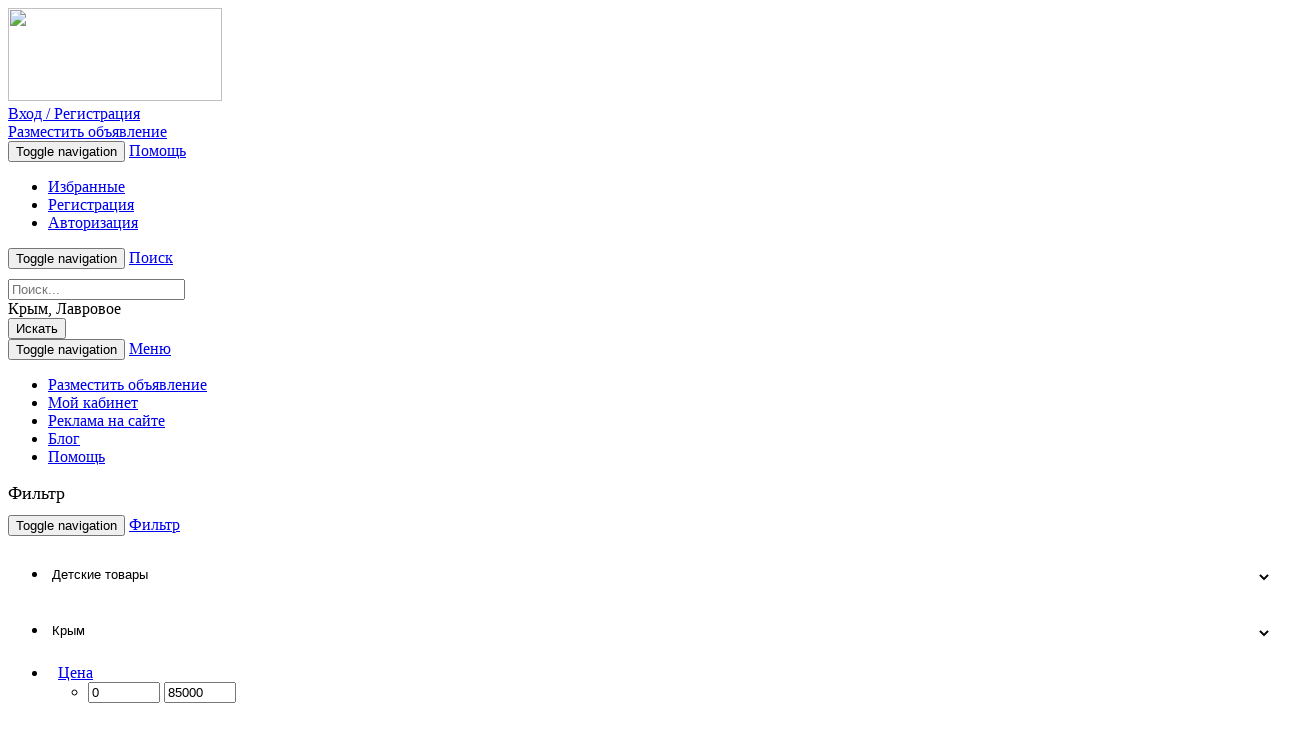

--- FILE ---
content_type: text/html; charset=UTF-8
request_url: https://relads.ru/krym_lavrovoe/detskie-tovaryi
body_size: 15131
content:
<!DOCTYPE html>
<html lang="ru">
    <head>
        <meta charset="utf-8">
        <base href="https://relads.ru/"/>
        <meta http-equiv="X-UA-Compatible" content="IE=edge">
        <meta name="viewport" content="width=device-width, initial-scale=1">
        <meta name="language" content="ru"/>
        <link type="image/x-icon" href="/assets/c83b1d4b/images/favicon.ico" rel="shortcut icon">
        <meta name="keywords" content="продажа детских товаров, детские товары Лавровое, купить детскую одежду в Лавровое, детская обувь, детская обувь интернет, купить коляску в Лавровое, детские автокресла, детская мебель, детские кровати, манеж, детская одежда интернет, одежда для детей, кроватки для новорожденных"/>
<meta name="description" content="Продажа детских товаров в Лавровое. В случае если ребенок вырос, а вещи, обувь, мебель, транспорт для детей еще в хорошем состоянии, то можно разместить информацию о продаже/покупке на доске объявлений."/>
<link rel="stylesheet" type="text/css" href="/assets/c83b1d4b/css/bootstrap.min.css"/>
<link rel="stylesheet" type="text/css" href="https://fonts.googleapis.com/css?family=Open+Sans:300,400,700"/>
<link rel="stylesheet" type="text/css" href="https://maxcdn.bootstrapcdn.com/font-awesome/4.5.0/css/font-awesome.min.css"/>
<link rel="stylesheet" type="text/css" href="/assets/c83b1d4b/css/style.min.css?20160926"/>
<link rel="stylesheet" type="text/css" href="https://ajax.googleapis.com/ajax/libs/jqueryui/1.11.4/themes/smoothness/jquery-ui.css"/>
<link rel="stylesheet" type="text/css" href="/assets/413afb0d/listview/styles.css"/>
<link rel="stylesheet" type="text/css" href="/assets/d81a463a/pager.css"/>
<title>Детские товары в Лавровое: купить детскую обувь или одежду для детей б/у | Relads.ru</title><script type="text/javascript">var csrfTokenName="YII_CSRF_TOKEN";var csrfTokenValue="c4ee284af3c494ae6190ce5a0acf90d21e84883e";</script>

        <!-- HTML5 shim and Respond.js for IE8 support of HTML5 elements and media queries -->
        <!-- WARNING: Respond.js doesn't work if you view the page via file:// -->
        <!--[if lt IE 9]>
          <script src="https://oss.maxcdn.com/html5shiv/3.7.2/html5shiv.min.js"></script>
          <script src="https://oss.maxcdn.com/respond/1.4.2/respond.min.js"></script>
        <![endif]-->

                <!-- Put this script tag to the <head> of your page -->
<script type="text/javascript" src="https://vk.com/js/api/share.js?93" charset="windows-1251"></script>
    </head>
    <body>
                <div id="fb-root"></div>
<script>(function(d,s,id){var js,fjs=d.getElementsByTagName(s)[0];if(d.getElementById(id)){return;}js=d.createElement(s);js.id=id;js.src="//connect.facebook.net/en_US/sdk.js";fjs.parentNode.insertBefore(js,fjs);}(document,'script','facebook-jssdk'));</script>
        <div class="container">
          <div class="col-xs-12">
            <div class="col-md-3 col-xs-12">
					 <a href="/"><img src="/assets/c83b1d4b/images/logo.gif" height="93" width="214"/></a>            </div>
            
                    <div class="col-xs-12 hidden-sm hidden-md hidden-lg margin-bottom-20">
                            <a href="/login" class="btn btn-default btn-top-search col-xs-10 col-xs-offset-1">
                                Вход / Регистрация
                            </a>
                    </div>            <div class="col-xs-12 hidden-sm hidden-md hidden-lg">
                <a href="/apt/add" class="btn btn-default btn-top-search col-xs-10 col-xs-offset-1">Разместить объявление</a>
            </div>
            <div class="col-md-9 col-sm-12 col-xs-12">
                <div class="navbar-header  hidden-xs">
                    <button type="button" class="navbar-toggle collapsed" data-toggle="collapse" data-target="#bs-example-navbar-collapse-1" aria-expanded="false">
                        <span class="sr-only">Toggle navigation</span>
                        <span class="icon-bar span-hamburger"></span>
                        <span class="icon-bar span-hamburger"></span>
                        <span class="icon-bar span-hamburger"></span>
                    </button>
                    <a class="navbar-brand hidden-xs hidden-sm hidden-md hidden-lg" href="/help">Помощь</a>
                </div>
                <div class="col-xs-12">
                <div class="collapse navbar-collapse" id="bs-example-navbar-collapse-1">
                    <ul class="nav navbar-nav">
                        <li><a href="/favorites" class="top-nav-style ton-nav-help ton-nav-first"><span class="glyphicon glyphicon-star" aria-hidden="true"></span> Избранные</a></li>
                        <li><a href="/registration" class="top-nav-style ton-nav-help ton-nav-first"><span class="glyphicon glyphicon-edit" aria-hidden="true"></span> Регистрация</a></li>
                                   <li><a href="/login" class="top-nav-style ton-nav-help ton-nav-first"><span class="glyphicon glyphicon-log-in" aria-hidden="true"></span> Авторизация</a></li>                    </ul>
                </div>
                </div>
                <div class="col-md-12">
                    <div class="navbar-header">
                        <button type="button" class="navbar-toggle collapsed" data-toggle="collapse" data-target="#bs-example-navbar-collapse-2" aria-expanded="false">
                            <span class="sr-only">Toggle navigation</span>
                            <span class="icon-bar span-hamburger"></span>
                            <span class="icon-bar span-hamburger"></span>
                            <span class="icon-bar span-hamburger"></span>
                        </button>
                        <a class="navbar-brand hidden-sm hidden-md hidden-lg" href="javascript:void(0)">Поиск</a>
                    </div>
                </div>
                <div class="col-xs-12 without-padding">
                <div class="collapse navbar-collapse" id="bs-example-navbar-collapse-2" aria-expanded="false" style="">
                    <form action="/search" method="get" class="navbar-left col-md-12 col-sm-12 without-padding search-form" role="search" style="padding-top: 10px;">
                        <div class="form-group col-md-5 col-sm-4 col-xs-12">
                            <input name="s" value="" type="text" class="form-control" placeholder="Поиск..." required pattern=".{3,}" title="Требуется не менее 3 символов">
                        </div>
                        <div class="form-group col-md-5 col-sm-4 col-xs-8">
                            <input name="region" value="r82" class="search-region" type="hidden">
                            <input name="geo" value="" type="text" class="search-geo form-control" placeholder="Россия" autocomplete="off" style="display: none;">
                            <div class="region_city">
                            Крым, Лавровое</div>
                        </div>
                        <button type="submit" class="btn btn-default btn-top-search col-md-2 col-sm-2 col-xs-4">Искать</button>
                    </form>
                </div>
                </div>

            </div>
            <div class="col-xs-12 margin-10 nav-top-custom">
                <div class="col-xs-12">
                    <nav class="navbar navbar-default" style="margin-bottom: 0px;">
                        <div class="container-fluid">
                            <div class="navbar-header">
                                <button type="button" class="navbar-toggle collapsed" data-toggle="collapse" data-target="#bs-example-navbar-collapse-4" aria-expanded="false">
                                    <span class="sr-only">Toggle navigation</span>
                                    <span class="icon-bar"></span>
                                    <span class="icon-bar"></span>
                                    <span class="icon-bar"></span>
                                </button>
                                <a class="hidden-lg hidden-md hidden-sm navbar-brand" href="#">Меню</a>
                            </div>
                            <div class="collapse navbar-collapse" id="bs-example-navbar-collapse-4">
                                <ul class="nav navbar-nav" id="yw1">
<li class=""><a href="/apt/add/">Разместить объявление</a></li>
<li class=""><a href="/cabinet">Мой кабинет</a></li>
<li class=""><a href="/advertising-on-the-relads">Реклама на сайте</a></li>
<li class=""><a href="/blog">Блог</a></li>
<li class=""><a href="/help">Помощь</a></li>
</ul>                            </div>
                        </div>
                    </nav>
                </div>
            </div>
          </div>
            <div class="col-md-12 col-xs-12">
    <div style="opacity:0" class="userInfoBlock" data-info="top:category:7:82">
                <div class="col-md-12 col-sm-12 hidden-xs margin-10">
                    <div class="ads-top-block item-block userInfoContent"><!-- Yandex.RTB R-A-662823-1 -->
<div id="yandex_rtb_R-A-662823-1"></div>
<script type="text/javascript">(function(w,d,n,s,t){w[n]=w[n]||[];w[n].push(function(){Ya.Context.AdvManager.render({blockId:"R-A-662823-1",renderTo:"yandex_rtb_R-A-662823-1",async:true});});t=d.getElementsByTagName("script")[0];s=d.createElement("script");s.type="text/javascript";s.src="//an.yandex.ru/system/context.js";s.async=true;t.parentNode.insertBefore(s,t);})(this,this.document,"yandexContextAsyncCallbacks");</script>

                    </div>
                </div></div>    <div class="col-xs-12">
        <div class="col-md-3 col-xs-12" style="">
            <h2 style="font-size: 18px;line-height: 23px;font-weight: normal;margin:10px 0;">Фильтр</h2>
            <!--div class="col-md-12 col-xs-12 margin-10 filterBlock" data-path="/detskie-tovaryi">
    <div class="col-md-12 col-xs-12"-->
        <nav class="navbar navbar-default mobile-filter" style=" padding: 0px;">
            <div class="navbar-header align-center  filter-mobile-container">
                <button class="navbar-toggle filter-mobile-button" type="button" data-toggle="collapse" data-target=".js-navbar-collapse">
                    <span class="sr-only">Toggle navigation</span>
                    <span class="glyphicon glyphicon-filter" aria-hidden="true"></span>
                </button>
                <a class="hidden-lg hidden-md hidden-sm navbar-brand" href="#">Фильтр</a>
            </div>
            <div class="collapse navbar-collapse js-navbar-collapse" style="padding-right:0px; padding-left:0px;">
                <ul class="nav navbar-nav">
                    <li style="width: 100%;height: 50px;padding-bottom: 5px;border-bottom: 1px solid #fff;">
                        <select id="filterCategory" style="width: 100%;border: none !important;height: 50px;background-color: inherit;padding: 0px;border-radius: 0px !important;padding-bottom: 5px;font-weight: bolder;font-weight:normal">
                            <option value="">Выберите категорию</option>                            <option value="nedvijimost">Недвижимость</option><option value="avto">Авто</option><option value="rabota">Работа</option><option value="elektronika">Электроника</option><option value="biznes-i-uslugi">Бизнес и Услуги</option><option value="moda-i-stil">Мода и Стиль</option><option value="detskie-tovaryi" selected>Детские товары</option><option value="jivotnyie">Животные</option><option value="znakomstva">Знакомства</option><option value="dom-i-cad">Дом и Cад</option><option value="hobbi-otdyih-i-sport">Хобби, отдых и спорт</option><option value="raznoe">Разное</option>                        </select>
                    </li>
                    <li class="" style="width: 100%;height: 50px;padding-bottom: 5px;border-bottom: 1px solid #fff;display: none;">
                        <select id="filterSubcategory" style="width: 100%;border: none !important;height: 50px;background-color: inherit;padding: 0px;border-radius: 0px !important;padding-bottom: 5px;font-weight: bolder;font-weight:normal">
                            <option value="">Все подкатегории</option>11<option value="odejda">Одежда</option><option value="obuv">Обувь</option><option value="kolyaski">Коляски</option><option value="avtokresla">Автокресла</option><option value="mebel">Мебель</option><option value="igrushki-knigi">Игрушки / Книги</option><option value="produktyi-pitaniya">Продукты питания</option><option value="dlya-shkolnikov">Для школьников</option><option value="transport">Транспорт</option><option value="dlya-malyishey">Для малышей</option><option value="prochee">Прочее</option>                        </select>
                    </li>
                    <li style="width: 100%;height: 50px;padding-bottom: 5px;border-bottom: 1px solid #fff;border-radius:0px;">
                        <select id="filterRegion" style="width: 100%;border: none !important;height: 50px;background-color: inherit;padding: 0px;border-radius: 0px !important;padding-bottom: 5px;font-weight: bolder;font-weight:normal">
                            <option value="">Все регионы</option>
                            <option data-id="r1" value="adygeja">Адыгея</option><option data-id="r2" value="altaj">Алтай</option><option data-id="r22" value="altajskij">Алтайский край край</option><option data-id="r36" value="amurskaja">Амурская область обл.</option><option data-id="r37" value="arhangelskaja">Архангельская область обл.</option><option data-id="r38" value="astrahanskaja">Астраханская область обл.</option><option data-id="r3" value="bashkortostan">Башкортостан</option><option data-id="r39" value="belgorodskaja">Белгородская область обл.</option><option data-id="r40" value="brjanskaja">Брянская область обл.</option><option data-id="r4" value="burjatija">Бурятия</option><option data-id="r77" value="vladimirskaja">Владимирская область обл.</option><option data-id="r78" value="volgogradskaja">Волгоградская область обл.</option><option data-id="r79" value="vologodskaja">Вологодская область обл.</option><option data-id="r80" value="voronezhskaja">Воронежская область обл.</option><option data-id="r5" value="dagestan">Дагестан</option><option data-id="r31" value="evrejskaja">Еврейская АО а.о.</option><option data-id="r23" value="zabajkalskij">Забайкальский край край</option><option data-id="r43" value="ivanovskaja">Ивановская область обл.</option><option data-id="r6" value="ingushetija">Ингушетия</option><option data-id="r42" value="irkutskaja">Иркутская область обл.</option><option data-id="r7" value="kabardino-balkarija">Кабардино-Балкария</option><option data-id="r44" value="kaliningradskaja">Калининградская область обл.</option><option data-id="r8" value="kalmykija">Калмыкия</option><option data-id="r45" value="kaluzhskaja">Калужская область обл.</option><option data-id="r24" value="kamchatskij">Камчатский край край</option><option data-id="r9" value="karachaevo-cherkesija">Карачаево-Черкесия</option><option data-id="r10" value="karelija">Карелия</option><option data-id="r46" value="kemerovskaja">Кемеровская область обл.</option><option data-id="r47" value="kirovskaja">Кировская область обл.</option><option data-id="r11" value="komi">Коми</option><option data-id="r48" value="kostromskaja">Костромская область обл.</option><option data-id="r25" value="krasnodarskij">Краснодарский край край</option><option data-id="r26" value="krasnojarskij">Красноярский край край</option><option data-id="r82" value="krym" selected>Крым</option><option data-id="r49" value="kurganskaja">Курганская область обл.</option><option data-id="r50" value="kurskaja">Курская область обл.</option><option data-id="r51" value="sankt-peterburg-i-oblast">Ленинградская область</option><option data-id="r52" value="lipeckaja">Липецкая область обл.</option><option data-id="r53" value="magadanskaja">Магаданская область обл.</option><option data-id="r12" value="marij-jel">Марий Эл</option><option data-id="r13" value="mordovija">Мордовия</option><option data-id="r54" value="moskva-i-oblast">Московская область</option><option data-id="r55" value="murmanskaja">Мурманская область обл.</option><option data-id="r32" value="neneckij">Ненецкий АО а.о.</option><option data-id="r56" value="nizhegorodskaja">Нижегородская область обл.</option><option data-id="r57" value="novgorodskaja">Новгородская область обл.</option><option data-id="r58" value="novosibirskaja">Новосибирская область обл.</option><option data-id="r59" value="omskaja">Омская область обл.</option><option data-id="r60" value="orenburgskaja">Оренбургская область обл.</option><option data-id="r61" value="orlovskaja">Орловская область обл.</option><option data-id="r62" value="penzenskaja">Пензенская область обл.</option><option data-id="r27" value="permskij">Пермский край край</option><option data-id="r28" value="primorskij">Приморский край край</option><option data-id="r63" value="pskovskaja">Псковская область обл.</option><option data-id="r64" value="rostovskaja">Ростовская область обл.</option><option data-id="r65" value="rjazanskaja">Рязанская область обл.</option><option data-id="r67" value="samarskaja">Самарская область обл.</option><option data-id="r68" value="saratovskaja">Саратовская область обл.</option><option data-id="r66" value="sahalinskaja">Сахалинская область обл.</option><option data-id="r70" value="sverdlovskaja">Свердловская область обл.</option><option data-id="r15" value="severnaja-osetija">Северная Осетия</option><option data-id="r69" value="smolenskaja">Смоленская область обл.</option><option data-id="r29" value="stavropolskij">Ставропольский край край</option><option data-id="r71" value="tambovskaja">Тамбовская область обл.</option><option data-id="r16" value="tatarstan">Татарстан</option><option data-id="r73" value="tverskaja">Тверская область обл.</option><option data-id="r72" value="tomskaja">Томская область обл.</option><option data-id="r74" value="tulskaja">Тульская область обл.</option><option data-id="r17" value="tyva">Тыва</option><option data-id="r75" value="tjumenskaja">Тюменская область обл.</option><option data-id="r18" value="udmurtija">Удмуртия</option><option data-id="r76" value="uljanovskaja">Ульяновская область обл.</option><option data-id="r30" value="habarovskij">Хабаровский край край</option><option data-id="r19" value="hakasija">Хакасия</option><option data-id="r33" value="hanty-mansijskij">Ханты-Мансийский АО а.о.</option><option data-id="r41" value="cheljabinskaja">Челябинская область обл.</option><option data-id="r20" value="chechnja">Чечня</option><option data-id="r21" value="chuvashija">Чувашия</option><option data-id="r34" value="chukotskij">Чукотский АО а.о.</option><option data-id="r14" value="jakutija">Якутия</option><option data-id="r35" value="jamalo-neneckij">Ямало-Ненецкий АО а.о.</option><option data-id="r81" value="jaroslavskaja">Ярославская область обл.</option>                        </select>
                    </li>
                    <li style="width: 100%;height: 50px;padding-bottom: 5px;border-bottom: 1px solid #fff;border-radius:0px;display: none;">
                        <select id="filterCity" style="width: 100%;border: none !important;height: 50px;background-color: inherit;padding: 0px;border-radius: 0px !important;padding-bottom: 5px;font-weight: bolder;font-weight:normal">
                            <option value="">Все города</option>
                            <option data-id="c1095" data-name="Крым, Аврора" value="avrora">Аврора</option><option data-id="c1096" data-name="Крым, Алупка" value="alupka">Алупка</option><option data-id="c1097" data-name="Крым, Алушта" value="alushta">Алушта</option><option data-id="c1098" data-name="Крым, Андреевка" value="andreevka">Андреевка</option><option data-id="c1099" data-name="Крым, Армянск" value="armjansk">Армянск</option><option data-id="c1100" data-name="Крым, Балаклава" value="balaklava">Балаклава</option><option data-id="c1101" data-name="Крым, Бахчисарай" value="bahchisaraj">Бахчисарай</option><option data-id="c1102" data-name="Крым, Белогорск" value="belogorsk">Белогорск</option><option data-id="c1103" data-name="Крым, Береговое" value="beregovoe">Береговое</option><option data-id="c1104" data-name="Крым, Бондаренково" value="bondarenkovo">Бондаренково</option><option data-id="c1105" data-name="Крым, Ботаническое" value="botanicheskoe">Ботаническое</option><option data-id="c1106" data-name="Крым, Веселое" value="veseloe">Веселое</option><option data-id="c1107" data-name="Крым, Виноградный" value="vinogradnyj">Виноградный</option><option data-id="c1108" data-name="Крым, Витино" value="vitino">Витино</option><option data-id="c1109" data-name="Крым, Владимировка" value="vladimirovka">Владимировка</option><option data-id="c1110" data-name="Крым, Владиславовка" value="vladislavovka">Владиславовка</option><option data-id="c1111" data-name="Крым, Восход" value="voshod">Восход</option><option data-id="c1112" data-name="Крым, Гаспра" value="gaspra">Гаспра</option><option data-id="c1113" data-name="Крым, Геническ" value="genichesk">Геническ</option><option data-id="c1114" data-name="Крым, Гончарное" value="goncharnoe">Гончарное</option><option data-id="c1115" data-name="Крым, Громово" value="gromovo">Громово</option><option data-id="c1116" data-name="Крым, Гурзуф" value="gurzuf">Гурзуф</option><option data-id="c1117" data-name="Крым, Даниловка" value="danilovka">Даниловка</option><option data-id="c1118" data-name="Крым, Джанкой" value="dzhankoj">Джанкой</option><option data-id="c1119" data-name="Крым, Евпатория" value="evpatorija">Евпатория</option><option data-id="c1120" data-name="Крым, Заветное" value="zavetnoe">Заветное</option><option data-id="c1121" data-name="Крым, Заводское" value="zavodskoe">Заводское</option><option data-id="c1122" data-name="Крым, Заозерное" value="zaozernoe">Заозерное</option><option data-id="c1123" data-name="Крым, Запрудное" value="zaprudnoe">Запрудное</option><option data-id="c1124" data-name="Крым, Знаменское" value="znamenskoe">Знаменское</option><option data-id="c1125" data-name="Крым, Золотое" value="zolotoe">Золотое</option><option data-id="c1126" data-name="Крым, Инкерман" value="inkerman">Инкерман</option><option data-id="c1127" data-name="Крым, Каменское" value="kamenskoe">Каменское</option><option data-id="c1128" data-name="Крым, Кацивели" value="kaciveli">Кацивели</option><option data-id="c1129" data-name="Крым, Кача" value="kacha">Кача</option><option data-id="c1130" data-name="Крым, Керчь" value="kerch">Керчь</option><option data-id="c1131" data-name="Крым, Кизиловое" value="kizilovoe">Кизиловое</option><option data-id="c1132" data-name="Крым, Кипарисное" value="kiparisnoe">Кипарисное</option><option data-id="c1133" data-name="Крым, Кировское" value="kirovskoe">Кировское</option><option data-id="c1134" data-name="Крым, Коктебель" value="koktebel">Коктебель</option><option data-id="c1135" data-name="Крым, Кореиз" value="koreiz">Кореиз</option><option data-id="c1136" data-name="Крым, Котовское" value="kotovskoe">Котовское</option><option data-id="c1137" data-name="Крым, Красногвардейское" value="krasnogvardejskoe">Красногвардейское</option><option data-id="c1138" data-name="Крым, Краснокаменка" value="krasnokamenka">Краснокаменка</option><option data-id="c1139" data-name="Крым, Красноперекопск" value="krasnoperekopsk">Красноперекопск</option><option data-id="c1140" data-name="Крым, Курортное" value="kurortnoe">Курортное</option><option data-id="c1141" data-name="Крым, Лавровое" value="lavrovoe" selected>Лавровое</option><option data-id="c1142" data-name="Крым, Лазурное" value="lazurnoe">Лазурное</option><option data-id="c1143" data-name="Крым, Ленино" value="lenino">Ленино</option><option data-id="c1144" data-name="Крым, Ливадия" value="livadija">Ливадия</option><option data-id="c1145" data-name="Крым, Малореченское" value="malorechenskoe">Малореченское</option><option data-id="c1146" data-name="Крым, Марьино" value="marino">Марьино</option><option data-id="c1147" data-name="Крым, Массандра" value="massandra">Массандра</option><option data-id="c1148" data-name="Крым, Медведево" value="medvedevo">Медведево</option><option data-id="c1149" data-name="Крым, Межводное" value="mezhvodnoe">Межводное</option><option data-id="c1150" data-name="Крым, Мирный" value="mirnyj">Мирный</option><option data-id="c1151" data-name="Крым, Мисхор" value="mishor">Мисхор</option><option data-id="c1152" data-name="Крым, Михайловка" value="mihajlovka">Михайловка</option><option data-id="c1153" data-name="Крым, Молочное" value="molochnoe">Молочное</option><option data-id="c1154" data-name="Крым, Морское" value="morskoe">Морское</option><option data-id="c1155" data-name="Крым, Мысовое" value="mysovoe">Мысовое</option><option data-id="c1156" data-name="Крым, Набережное" value="naberezhnoe">Набережное</option><option data-id="c1157" data-name="Крым, Нижнегорский" value="nizhnegorskij">Нижнегорский</option><option data-id="c1158" data-name="Крым, Нижнезаморское" value="nizhnezamorskoe">Нижнезаморское</option><option data-id="c1159" data-name="Крым, Никита" value="nikita">Никита</option><option data-id="c1160" data-name="Крым, Николаевка" value="nikolaevka">Николаевка</option><option data-id="c1161" data-name="Крым, Новоалексеевка" value="novoalekseevka">Новоалексеевка</option><option data-id="c1162" data-name="Крым, Новоозерное" value="novoozernoe">Новоозерное</option><option data-id="c1163" data-name="Крым, Новоотрадное" value="novootradnoe">Новоотрадное</option><option data-id="c1164" data-name="Крым, Новофедоровка" value="novofedorovka">Новофедоровка</option><option data-id="c1165" data-name="Крым, Новый Свет" value="novyj-svet">Новый Свет</option><option data-id="c1166" data-name="Крым, Окуневка" value="okunevka">Окуневка</option><option data-id="c1167" data-name="Крым, Оленевка" value="olenevka">Оленевка</option><option data-id="c1168" data-name="Крым, Оползневое" value="opolznevoe">Оползневое</option><option data-id="c1169" data-name="Крым, Орджоникидзе" value="ordzhonikidze">Орджоникидзе</option><option data-id="c1170" data-name="Крым, Ореанда" value="oreanda">Ореанда</option><option data-id="c1171" data-name="Крым, Орловка" value="orlovka">Орловка</option><option data-id="c1172" data-name="Крым, Отрадное" value="otradnoe">Отрадное</option><option data-id="c1173" data-name="Крым, Парковое" value="parkovoe">Парковое</option><option data-id="c1174" data-name="Крым, Партенит" value="partenit">Партенит</option><option data-id="c1175" data-name="Крым, Первомайское" value="pervomajskoe">Первомайское</option><option data-id="c1176" data-name="Крым, Песочное" value="pesochnoe">Песочное</option><option data-id="c1177" data-name="Крым, Песчаное" value="peschanoe">Песчаное</option><option data-id="c1178" data-name="Крым, Понизовка" value="ponizovka">Понизовка</option><option data-id="c1179" data-name="Крым, Поповка" value="popovka">Поповка</option><option data-id="c1180" data-name="Крым, Портовое" value="portovoe">Портовое</option><option data-id="c1181" data-name="Крым, Прибрежное" value="pribrezhnoe">Прибрежное</option><option data-id="c1182" data-name="Крым, Приветное" value="privetnoe">Приветное</option><option data-id="c1183" data-name="Крым, Приморский" value="primorskij">Приморский</option><option data-id="c1184" data-name="Крым, Приозерное" value="priozernoe">Приозерное</option><option data-id="c1185" data-name="Крым, Пушкино" value="pushkino">Пушкино</option><option data-id="c1186" data-name="Крым, Раздольное" value="razdolnoe">Раздольное</option><option data-id="c1187" data-name="Крым, Рыбачье" value="rybache">Рыбачье</option><option data-id="c1188" data-name="Крым, Саки" value="saki">Саки</option><option data-id="c1189" data-name="Крым, Санаторное" value="sanatornoe">Санаторное</option><option data-id="c1190" data-name="Крым, Севастополь" value="sevastopol">Севастополь</option><option data-id="c1191" data-name="Крым, Северное" value="severnoe">Северное</option><option data-id="c1192" data-name="Крым, Семеновка" value="semenovka">Семеновка</option><option data-id="c1193" data-name="Крым, Семидворье" value="semidvore">Семидворье</option><option data-id="c1194" data-name="Крым, Симеиз" value="simeiz">Симеиз</option><option data-id="c1195" data-name="Крым, Симферополь" value="simferopol">Симферополь</option><option data-id="c1196" data-name="Крым, Советский" value="sovetskij">Советский</option><option data-id="c1197" data-name="Крым, Солнечная долина" value="solnechnaja-dolina">Солнечная долина</option><option data-id="c1198" data-name="Крым, Солнечногорское" value="solnechnogorskoe">Солнечногорское</option><option data-id="c1199" data-name="Крым, Старый Крым" value="staryj-krym">Старый Крым</option><option data-id="c1200" data-name="Крым, Стерегущее" value="steregushhee">Стерегущее</option><option data-id="c1201" data-name="Крым, Стрелковое" value="strelkovoe">Стрелковое</option><option data-id="c1202" data-name="Крым, Судак" value="sudak">Судак</option><option data-id="c1203" data-name="Крым, Счастливцево" value="schastlivcevo">Счастливцево</option><option data-id="c1204" data-name="Крым, Угловое" value="uglovoe">Угловое</option><option data-id="c1205" data-name="Крым, Утес" value="utes">Утес</option><option data-id="c1206" data-name="Крым, Феодосия" value="feodosija">Феодосия</option><option data-id="c1207" data-name="Крым, Форос" value="foros">Форос</option><option data-id="c1208" data-name="Крым, Фрунзе" value="frunze">Фрунзе</option><option data-id="c1209" data-name="Крым, Черноморское" value="chernomorskoe">Черноморское</option><option data-id="c1210" data-name="Крым, Штормовое" value="shtormovoe">Штормовое</option><option data-id="c1211" data-name="Крым, Щебетовка" value="shhebetovka">Щебетовка</option><option data-id="c1212" data-name="Крым, Щелкино" value="shhelkino">Щелкино</option><option data-id="c1213" data-name="Крым, Юркино" value="jurkino">Юркино</option><option data-id="c1214" data-name="Крым, Яковенково" value="jakovenkovo">Яковенково</option><option data-id="c1215" data-name="Крым, Ялта" value="jalta">Ялта</option>                        </select>
                    </li>
                    <li class="dropdown mega-dropdown-2 beforeFilterAttribute " style="width: 100%;height: 50px;padding-bottom: 5px;border-bottom: 1px solid #fff;">
                        <a href="#" class="dropdown-toggle category-filter-attribute-dropdown" data-toggle="dropdown" style="padding: 15px 8px 2px 10px;font-weight:normal;/* border: none; *//* height: 50px; */border: none !important;height: 50px;background-color: inherit;/* padding: 0px; */border-radius: 0px !important;padding-bottom: 5px;/* border-bottom: 1px solid #fff; */">
                            <span class="filterCenaName">
                                Цена                            </span>
                            <span class="glyphicon glyphicon-chevron-down pull-right filter-attribute-chevron-name margin-left-10"></span>
                        </a>
                        <ul class="dropdown-menu mega-dropdown-menu row">
                            <li class="col-sm-12">
                                
                                        <div class="filterRange" id="filterCena"></div>
                                        <div class="filterInputs">
                                            <input type="number" name="cena_from" class="form-control col-xs-12 margin-10" autocomplete="off" placeholder="Цена ОТ" min="0" max="85000" step="1" value="0">
                                            <input type="number" name="cena_to" class="form-control col-xs-12 margin-10" autocomplete="off" placeholder="Цена ДО" min="0" max="85000" step="1" value="85000">
                                        </div>                            </li>
                        </ul>
                    </li>
                                        <li style="width: 100%;height: 50px;padding-bottom: 5px;border-bottom: 1px solid #fff;font-weight:normal">
                        <select class="" id="filterType" style="width: 100%;border: none !important;height: 50px;background-color: inherit;padding: 0px;border-radius: 0px !important;padding-bottom: 5px;font-weight: bolder;font-weight:normal" name="type">
<option value="" selected="selected">Все пользователи</option>
<option value="user">Обычный пользователь</option>
<option value="pro">Аккаунт PRO</option>
<option value="shop">Магазин</option>
</select>                    </li>
                    <li class="" style="width: 100%;padding: 10px;">
                        <input type="checkbox" name="userType_privat" id="userType_privat" value="privat">
                        <label for="userType_privat" style="font-weight:normal">частное лицо</label>
                    </li>
                    <li class="" style="width: 100%;padding: 10px;">
                        <input type="checkbox" name="userType_company" id="userType_company" value="company">
                        <label for="userType_company" style="font-weight:normal">от компании</label>
                    </li>
                    <li style="width: 100%;padding: 10px;">
                        <input type="checkbox" name="with-photo" value="1" id="filterWithPhoto">
                        <label for="filterWithPhoto" style="font-weight:normal">
                            с фото
                        </label>
                    </li>
                    <li>
                        <button type="button" class="btn filter-submit-button margin-10 filterButton" data-toggle="dropdown" aria-haspopup="true" aria-expanded="false" style="margin-left: 0px;margin-top: 0px;margin-bottom: 10px;margin-right: 5px;margin-left: 5px;">Фильтровать</button>
                        <button type="button" class="btn filter-submit-button margin-10 filterReset" data-toggle="dropdown" aria-haspopup="true" aria-expanded="false" style="margin-left: 0px;margin-top: 0px;margin-bottom: 10px;margin-right: 5px;margin-left: 5px;">Сбросить</button>
                        <a class="filterLink hidden"></a>
                    </li>
                </ul>
            </div>
        </nav>
    <!--/div>
</div-->
<div class="hidden-xs hidden-sm col-md-12 without-padding">
        <div style="opacity:0" class="userInfoBlock" data-info="right:category:7:82" data-sub="{&quot;categoryReclameListBottom&quot;:&quot;right:category:7:82:3&quot;}">
            <div class="userInfoContent">
            </div>
        </div></div>        </div>
        <div class="col-md-9 col-xs-12 margin-10">
            <div class="col-xs-12 without-padding">
                <ol id="breadcrumbBlock" class="breadcrumb pull-left">
<a href="/">Главная</a> 
                <li itemscope="" itemtype="http://data-vocabulary.org/Breadcrumb">
                    <a href="/krym" itemprop="url">
                        <span itemprop="title">Крым</span>
                    </a>
                </li> 
                <li itemscope="" itemtype="http://data-vocabulary.org/Breadcrumb">
                    <a href="/krym_lavrovoe" itemprop="url">
                        <span itemprop="title">Лавровое</span>
                    </a>
                </li> <li class="active">Детские товары</li></ol><ul id="viewTypeSelector" class="view-type-selector pull-right">
    <li class="list-label">Вид списка:</li>
    
                <li class="list-label"><span>Список</span>
                </li>
                <li class="list-label"><a href="/krym_lavrovoe/detskie-tovaryi?viewType=viewGallery" rel="nofollow">
                                           <span>Галерея</span>
                                       </a>
                </li></ul>            </div>
            
                        <div id="top" class="col-md-12 col-sm-12 col-xs-12 without-padding"></div><div class="col-md-12 col-sm-12 col-xs-12 margin-10 without-padding" id="apt">

                        <h3 class="head-block-ask-new col-md-12 margin-top-0 without-padding">Обычные объявления</h3>
                        <div class="">
<div class="alert alert-warning col-xs-12" role="alert">Нет результатов.</div></div>
                        <div id="categoryReclameListBottom"></div>
                        <noindex>
            <div class="col-md-12 col-sm-12 col-xs-12 margin-10 without-padding">
                <h3 class="head-block-new-ads col-md-12">Похожие объявления  в соседних городах</h3><div class="col-xs-12 catalog-list-style ">
    <div class="col-md-3 col-sm-3 col-xs-12 without-padding">
        
                <a href="krym_dzhankoj/krym_dzhankoj/detskie-tovaryi/igrushki-knigi/svetyaschiysya-plyushevyiy-medved-22380" title="Светящийся плюшевый медведь."><img class="catalog-item-image" src="/media/apt/159-118-m/00/22/22380/cvetyaschiysya-mishka-7a-59770.jpg" alt=""/>
                </a>    </div>
    <div class="col-md-9 col-sm-9 col-xs-12">
        <div class="col-md-12 col-xs-12 without-padding catalog-list-style-name">
            <div class="col-md-8 col-sm-8 col-xs-12 without-padding">
                <h3 class="catalog-list-style-name">
                    
                            <a class="font-weight-600 line-height-20" href="/krym_dzhankoj/krym_dzhankoj/detskie-tovaryi/igrushki-knigi/svetyaschiysya-plyushevyiy-medved-22380" title="Светящийся плюшевый медведь.">Светящийся плюшевый медведь.
                            </a>                </h3>
            </div>
            <div class="col-md-4 col-sm-4 col-xs-12 without-padding catalog-list-style-price">
                1 990 руб.            </div>
        </div>
        <div class="col-md-12 col-xs-12 without-padding footer">
            <div class="col-md-8 col-sm-8 col-xs-12 without-padding">
                <span class="catalog-list-style-data-ads">
                    Игрушки / Книги                </span><br/>
                <span class="catalog-list-style-region-ads">
                                        <a href="/krym_dzhankoj">Крым, Джанкой</a>                </span><br/>
                <span class="catalog-list-style-data-ads">
                                    </span>
            </div>
            <div class="col-md-4 col-sm-4 col-xs-12 catalog-list-style-favorits-container">
                <a class="favoritesButton" href="javascript:void(0)" data-id="22380">
                    <span class="catalog-list-style-data-ads hidden-xs">В избранное</span>
                </a>
                <a class="favoritesButton" href="javascript:void(0)" data-id="22380">
                    <span class="glyphicon glyphicon-star fav-star-icon"></span>
                </a>
                            </div>
        </div>
    </div>
</div>
<div class="col-xs-12 catalog-list-style ">
    <div class="col-md-3 col-sm-3 col-xs-12 without-padding">
        
                <a href="krym_simferopol/krym_simferopol/detskie-tovaryi/igrushki-knigi/detskie-remni-bezopasnosti-dlya-kachel-20301" title="детские ремни безопасности для качель"><img class="catalog-item-image" src="/media/apt/159-118-m/00/20/20301/eto-54590.jpg" alt=""/>
                </a>    </div>
    <div class="col-md-9 col-sm-9 col-xs-12">
        <div class="col-md-12 col-xs-12 without-padding catalog-list-style-name">
            <div class="col-md-8 col-sm-8 col-xs-12 without-padding">
                <h3 class="catalog-list-style-name">
                    
                            <a class="font-weight-600 line-height-20" href="/krym_simferopol/krym_simferopol/detskie-tovaryi/igrushki-knigi/detskie-remni-bezopasnosti-dlya-kachel-20301" title="детские ремни безопасности для качель">детские ремни безопасности для качель
                            </a>                </h3>
            </div>
            <div class="col-md-4 col-sm-4 col-xs-12 without-padding catalog-list-style-price">
                1 400 руб.            </div>
        </div>
        <div class="col-md-12 col-xs-12 without-padding footer">
            <div class="col-md-8 col-sm-8 col-xs-12 without-padding">
                <span class="catalog-list-style-data-ads">
                    Игрушки / Книги                </span><br/>
                <span class="catalog-list-style-region-ads">
                                        <a href="/krym_simferopol">Крым, Симферополь</a>                </span><br/>
                <span class="catalog-list-style-data-ads">
                                    </span>
            </div>
            <div class="col-md-4 col-sm-4 col-xs-12 catalog-list-style-favorits-container">
                <a class="favoritesButton" href="javascript:void(0)" data-id="20301">
                    <span class="catalog-list-style-data-ads hidden-xs">В избранное</span>
                </a>
                <a class="favoritesButton" href="javascript:void(0)" data-id="20301">
                    <span class="glyphicon glyphicon-star fav-star-icon"></span>
                </a>
                            </div>
        </div>
    </div>
</div>
<div class="col-xs-12 catalog-list-style ">
    <div class="col-md-3 col-sm-3 col-xs-12 without-padding">
        
                <a href="krym_simferopol/krym_simferopol/detskie-tovaryi/dlya-malyishey/detskie-remni-bezopasnosti-20300" title="Детские ремни безопасности"><img class="catalog-item-image" src="/media/apt/159-118-m/00/20/20300/100_6648-54586.jpg" alt=""/>
                </a>    </div>
    <div class="col-md-9 col-sm-9 col-xs-12">
        <div class="col-md-12 col-xs-12 without-padding catalog-list-style-name">
            <div class="col-md-8 col-sm-8 col-xs-12 without-padding">
                <h3 class="catalog-list-style-name">
                    
                            <a class="font-weight-600 line-height-20" href="/krym_simferopol/krym_simferopol/detskie-tovaryi/dlya-malyishey/detskie-remni-bezopasnosti-20300" title="Детские ремни безопасности">Детские ремни безопасности
                            </a>                </h3>
            </div>
            <div class="col-md-4 col-sm-4 col-xs-12 without-padding catalog-list-style-price">
                1 400 руб.            </div>
        </div>
        <div class="col-md-12 col-xs-12 without-padding footer">
            <div class="col-md-8 col-sm-8 col-xs-12 without-padding">
                <span class="catalog-list-style-data-ads">
                    Для малышей                </span><br/>
                <span class="catalog-list-style-region-ads">
                                        <a href="/krym_simferopol">Крым, Симферополь</a>                </span><br/>
                <span class="catalog-list-style-data-ads">
                                    </span>
            </div>
            <div class="col-md-4 col-sm-4 col-xs-12 catalog-list-style-favorits-container">
                <a class="favoritesButton" href="javascript:void(0)" data-id="20300">
                    <span class="catalog-list-style-data-ads hidden-xs">В избранное</span>
                </a>
                <a class="favoritesButton" href="javascript:void(0)" data-id="20300">
                    <span class="glyphicon glyphicon-star fav-star-icon"></span>
                </a>
                            </div>
        </div>
    </div>
</div>
<div class="col-xs-12 catalog-list-style ">
    <div class="col-md-3 col-sm-3 col-xs-12 without-padding">
        
                <a href="krym_simferopol/krym_simferopol/detskie-tovaryi/avtokresla/remni-bezopasnosti-dlya-kataniya-na-kachelyah-20299" title="Ремни безопасности для катания на качелях"><img class="catalog-item-image" src="/media/apt/159-118-m/00/20/20299/25-3-54582.jpg" alt=""/>
                </a>    </div>
    <div class="col-md-9 col-sm-9 col-xs-12">
        <div class="col-md-12 col-xs-12 without-padding catalog-list-style-name">
            <div class="col-md-8 col-sm-8 col-xs-12 without-padding">
                <h3 class="catalog-list-style-name">
                    
                            <a class="font-weight-600 line-height-20" href="/krym_simferopol/krym_simferopol/detskie-tovaryi/avtokresla/remni-bezopasnosti-dlya-kataniya-na-kachelyah-20299" title="Ремни безопасности для катания на качелях">Ремни безопасности для катания на качелях
                            </a>                </h3>
            </div>
            <div class="col-md-4 col-sm-4 col-xs-12 without-padding catalog-list-style-price">
                1 400 руб.            </div>
        </div>
        <div class="col-md-12 col-xs-12 without-padding footer">
            <div class="col-md-8 col-sm-8 col-xs-12 without-padding">
                <span class="catalog-list-style-data-ads">
                    Автокресла                </span><br/>
                <span class="catalog-list-style-region-ads">
                                        <a href="/krym_simferopol">Крым, Симферополь</a>                </span><br/>
                <span class="catalog-list-style-data-ads">
                                    </span>
            </div>
            <div class="col-md-4 col-sm-4 col-xs-12 catalog-list-style-favorits-container">
                <a class="favoritesButton" href="javascript:void(0)" data-id="20299">
                    <span class="catalog-list-style-data-ads hidden-xs">В избранное</span>
                </a>
                <a class="favoritesButton" href="javascript:void(0)" data-id="20299">
                    <span class="glyphicon glyphicon-star fav-star-icon"></span>
                </a>
                            </div>
        </div>
    </div>
</div>
<div class="col-xs-12 catalog-list-style ">
    <div class="col-md-3 col-sm-3 col-xs-12 without-padding">
        
                <a href="krym_simferopol/krym_simferopol/detskie-tovaryi/igrushki-knigi/bukvyi-podushki-dlya-detey-i-vzroslyih-14436" title="Буквы-подушки для детей и взрослых"><img class="catalog-item-image" src="/media/apt/159-118-m/00/14/14436/mama-39418.jpg" alt=""/>
                </a>    </div>
    <div class="col-md-9 col-sm-9 col-xs-12">
        <div class="col-md-12 col-xs-12 without-padding catalog-list-style-name">
            <div class="col-md-8 col-sm-8 col-xs-12 without-padding">
                <h3 class="catalog-list-style-name">
                    
                            <a class="font-weight-600 line-height-20" href="/krym_simferopol/krym_simferopol/detskie-tovaryi/igrushki-knigi/bukvyi-podushki-dlya-detey-i-vzroslyih-14436" title="Буквы-подушки для детей и взрослых">Буквы-подушки для детей и взрослых
                            </a>                </h3>
            </div>
            <div class="col-md-4 col-sm-4 col-xs-12 without-padding catalog-list-style-price">
                650 руб.            </div>
        </div>
        <div class="col-md-12 col-xs-12 without-padding footer">
            <div class="col-md-8 col-sm-8 col-xs-12 without-padding">
                <span class="catalog-list-style-data-ads">
                    Игрушки / Книги                </span><br/>
                <span class="catalog-list-style-region-ads">
                                        <a href="/krym_simferopol">Крым, Симферополь</a>                </span><br/>
                <span class="catalog-list-style-data-ads">
                                    </span>
            </div>
            <div class="col-md-4 col-sm-4 col-xs-12 catalog-list-style-favorits-container">
                <a class="favoritesButton" href="javascript:void(0)" data-id="14436">
                    <span class="catalog-list-style-data-ads hidden-xs">В избранное</span>
                </a>
                <a class="favoritesButton" href="javascript:void(0)" data-id="14436">
                    <span class="glyphicon glyphicon-star fav-star-icon"></span>
                </a>
                            </div>
        </div>
    </div>
</div>
<div class="col-xs-12 catalog-list-style ">
    <div class="col-md-3 col-sm-3 col-xs-12 without-padding">
        
                <a href="krym_simferopol/krym_simferopol/detskie-tovaryi/mebel/dvuhyyarusnaya-podrostkovaya-krovat-karina-10230" title="Двухъярусная подростковая кровать " Карина""><img class="catalog-item-image" src="/media/apt/159-118-m/00/10/10230/hK6jik40ou8-27539.jpg" alt=""/>
                </a>    </div>
    <div class="col-md-9 col-sm-9 col-xs-12">
        <div class="col-md-12 col-xs-12 without-padding catalog-list-style-name">
            <div class="col-md-8 col-sm-8 col-xs-12 without-padding">
                <h3 class="catalog-list-style-name">
                    
                            <a class="font-weight-600 line-height-20" href="/krym_simferopol/krym_simferopol/detskie-tovaryi/mebel/dvuhyyarusnaya-podrostkovaya-krovat-karina-10230" title="Двухъярусная подростковая кровать " Карина"">Двухъярусная подростковая кровать "Карина"
                            </a>                </h3>
            </div>
            <div class="col-md-4 col-sm-4 col-xs-12 without-padding catalog-list-style-price">
                19 000 руб.            </div>
        </div>
        <div class="col-md-12 col-xs-12 without-padding footer">
            <div class="col-md-8 col-sm-8 col-xs-12 without-padding">
                <span class="catalog-list-style-data-ads">
                    Мебель                </span><br/>
                <span class="catalog-list-style-region-ads">
                                        <a href="/krym_simferopol">Крым, Симферополь</a>                </span><br/>
                <span class="catalog-list-style-data-ads">
                                    </span>
            </div>
            <div class="col-md-4 col-sm-4 col-xs-12 catalog-list-style-favorits-container">
                <a class="favoritesButton" href="javascript:void(0)" data-id="10230">
                    <span class="catalog-list-style-data-ads hidden-xs">В избранное</span>
                </a>
                <a class="favoritesButton" href="javascript:void(0)" data-id="10230">
                    <span class="glyphicon glyphicon-star fav-star-icon"></span>
                </a>
                            </div>
        </div>
    </div>
</div>
<div class="col-xs-12 catalog-list-style ">
    <div class="col-md-3 col-sm-3 col-xs-12 without-padding">
        
                <a href="krym_simferopol/krym_simferopol/detskie-tovaryi/mebel/detskaya-krovat-leo-10229" title="Детская кровать " Лео""><img class="catalog-item-image" src="/media/apt/159-118-m/00/10/10229/4c38PbCPZcU-27534.jpg" alt=""/>
                </a>    </div>
    <div class="col-md-9 col-sm-9 col-xs-12">
        <div class="col-md-12 col-xs-12 without-padding catalog-list-style-name">
            <div class="col-md-8 col-sm-8 col-xs-12 without-padding">
                <h3 class="catalog-list-style-name">
                    
                            <a class="font-weight-600 line-height-20" href="/krym_simferopol/krym_simferopol/detskie-tovaryi/mebel/detskaya-krovat-leo-10229" title="Детская кровать " Лео"">Детская кровать "Лео"
                            </a>                </h3>
            </div>
            <div class="col-md-4 col-sm-4 col-xs-12 without-padding catalog-list-style-price">
                15 000 руб.            </div>
        </div>
        <div class="col-md-12 col-xs-12 without-padding footer">
            <div class="col-md-8 col-sm-8 col-xs-12 without-padding">
                <span class="catalog-list-style-data-ads">
                    Мебель                </span><br/>
                <span class="catalog-list-style-region-ads">
                                        <a href="/krym_simferopol">Крым, Симферополь</a>                </span><br/>
                <span class="catalog-list-style-data-ads">
                                    </span>
            </div>
            <div class="col-md-4 col-sm-4 col-xs-12 catalog-list-style-favorits-container">
                <a class="favoritesButton" href="javascript:void(0)" data-id="10229">
                    <span class="catalog-list-style-data-ads hidden-xs">В избранное</span>
                </a>
                <a class="favoritesButton" href="javascript:void(0)" data-id="10229">
                    <span class="glyphicon glyphicon-star fav-star-icon"></span>
                </a>
                            </div>
        </div>
    </div>
</div>
<div class="col-xs-12 catalog-list-style ">
    <div class="col-md-3 col-sm-3 col-xs-12 without-padding">
        
                <a href="krym_simferopol/krym_simferopol/detskie-tovaryi/mebel/detskaya-krovat-edit-10228" title="детская кровать " Эдит""><img class="catalog-item-image" src="/media/apt/159-118-m/00/10/10228/u3GV9O3lgaw-27530.jpg" alt=""/>
                </a>    </div>
    <div class="col-md-9 col-sm-9 col-xs-12">
        <div class="col-md-12 col-xs-12 without-padding catalog-list-style-name">
            <div class="col-md-8 col-sm-8 col-xs-12 without-padding">
                <h3 class="catalog-list-style-name">
                    
                            <a class="font-weight-600 line-height-20" href="/krym_simferopol/krym_simferopol/detskie-tovaryi/mebel/detskaya-krovat-edit-10228" title="детская кровать " Эдит"">детская кровать "Эдит"
                            </a>                </h3>
            </div>
            <div class="col-md-4 col-sm-4 col-xs-12 without-padding catalog-list-style-price">
                8 500 руб.            </div>
        </div>
        <div class="col-md-12 col-xs-12 without-padding footer">
            <div class="col-md-8 col-sm-8 col-xs-12 without-padding">
                <span class="catalog-list-style-data-ads">
                    Мебель                </span><br/>
                <span class="catalog-list-style-region-ads">
                                        <a href="/krym_simferopol">Крым, Симферополь</a>                </span><br/>
                <span class="catalog-list-style-data-ads">
                                    </span>
            </div>
            <div class="col-md-4 col-sm-4 col-xs-12 catalog-list-style-favorits-container">
                <a class="favoritesButton" href="javascript:void(0)" data-id="10228">
                    <span class="catalog-list-style-data-ads hidden-xs">В избранное</span>
                </a>
                <a class="favoritesButton" href="javascript:void(0)" data-id="10228">
                    <span class="glyphicon glyphicon-star fav-star-icon"></span>
                </a>
                            </div>
        </div>
    </div>
</div>
<div class="col-xs-12 catalog-list-style ">
    <div class="col-md-3 col-sm-3 col-xs-12 without-padding">
        
                <a href="krym_simferopol/krym_simferopol/detskie-tovaryi/mebel/detskaya-krovatka-karina-0-10227" title="детская кроватка " карина 0+""><img class="catalog-item-image" src="/media/apt/159-118-m/00/10/10227/GQWsUBbucXQ-27528.jpg" alt=""/>
                </a>    </div>
    <div class="col-md-9 col-sm-9 col-xs-12">
        <div class="col-md-12 col-xs-12 without-padding catalog-list-style-name">
            <div class="col-md-8 col-sm-8 col-xs-12 without-padding">
                <h3 class="catalog-list-style-name">
                    
                            <a class="font-weight-600 line-height-20" href="/krym_simferopol/krym_simferopol/detskie-tovaryi/mebel/detskaya-krovatka-karina-0-10227" title="детская кроватка " карина 0+"">детская кроватка "карина 0+"
                            </a>                </h3>
            </div>
            <div class="col-md-4 col-sm-4 col-xs-12 without-padding catalog-list-style-price">
                16 500 руб.            </div>
        </div>
        <div class="col-md-12 col-xs-12 without-padding footer">
            <div class="col-md-8 col-sm-8 col-xs-12 without-padding">
                <span class="catalog-list-style-data-ads">
                    Мебель                </span><br/>
                <span class="catalog-list-style-region-ads">
                                        <a href="/krym_simferopol">Крым, Симферополь</a>                </span><br/>
                <span class="catalog-list-style-data-ads">
                                    </span>
            </div>
            <div class="col-md-4 col-sm-4 col-xs-12 catalog-list-style-favorits-container">
                <a class="favoritesButton" href="javascript:void(0)" data-id="10227">
                    <span class="catalog-list-style-data-ads hidden-xs">В избранное</span>
                </a>
                <a class="favoritesButton" href="javascript:void(0)" data-id="10227">
                    <span class="glyphicon glyphicon-star fav-star-icon"></span>
                </a>
                            </div>
        </div>
    </div>
</div>
<div class="col-xs-12 catalog-list-style ">
    <div class="col-md-3 col-sm-3 col-xs-12 without-padding">
        
                <a href="krym_simferopol/krym_simferopol/detskie-tovaryi/odejda/sportivnaya-troyka-dlya-devochki-5-6-let-9517" title="Спортивная тройка для девочки 5-6 лет"><img class="catalog-item-image" src="/media/apt/159-118-m/00/09/9517/SAM_1315-25780.jpg" alt=""/>
                </a>    </div>
    <div class="col-md-9 col-sm-9 col-xs-12">
        <div class="col-md-12 col-xs-12 without-padding catalog-list-style-name">
            <div class="col-md-8 col-sm-8 col-xs-12 without-padding">
                <h3 class="catalog-list-style-name">
                    
                            <a class="font-weight-600 line-height-20" href="/krym_simferopol/krym_simferopol/detskie-tovaryi/odejda/sportivnaya-troyka-dlya-devochki-5-6-let-9517" title="Спортивная тройка для девочки 5-6 лет">Спортивная тройка для девочки 5-6 лет
                            </a>                </h3>
            </div>
            <div class="col-md-4 col-sm-4 col-xs-12 without-padding catalog-list-style-price">
                600 руб.            </div>
        </div>
        <div class="col-md-12 col-xs-12 without-padding footer">
            <div class="col-md-8 col-sm-8 col-xs-12 without-padding">
                <span class="catalog-list-style-data-ads">
                    Одежда                </span><br/>
                <span class="catalog-list-style-region-ads">
                                        <a href="/krym_simferopol">Крым, Симферополь</a>                </span><br/>
                <span class="catalog-list-style-data-ads">
                                    </span>
            </div>
            <div class="col-md-4 col-sm-4 col-xs-12 catalog-list-style-favorits-container">
                <a class="favoritesButton" href="javascript:void(0)" data-id="9517">
                    <span class="catalog-list-style-data-ads hidden-xs">В избранное</span>
                </a>
                <a class="favoritesButton" href="javascript:void(0)" data-id="9517">
                    <span class="glyphicon glyphicon-star fav-star-icon"></span>
                </a>
                            </div>
        </div>
    </div>
</div>
<div class="col-xs-12 catalog-list-style ">
    <div class="col-md-3 col-sm-3 col-xs-12 without-padding">
        
                <a href="krym_simferopol/krym_simferopol/detskie-tovaryi/odejda/gimnasticheskiy-kupalnik-s-pyishnoy-yubkoy-7-9-let-9516" title="Гимнастический купальник с пышной юбкой 7-9 лет"><img class="catalog-item-image" src="/media/apt/159-118-m/00/09/9516/SAM_1312-25776.jpg" alt=""/>
                </a>    </div>
    <div class="col-md-9 col-sm-9 col-xs-12">
        <div class="col-md-12 col-xs-12 without-padding catalog-list-style-name">
            <div class="col-md-8 col-sm-8 col-xs-12 without-padding">
                <h3 class="catalog-list-style-name">
                    
                            <a class="font-weight-600 line-height-20" href="/krym_simferopol/krym_simferopol/detskie-tovaryi/odejda/gimnasticheskiy-kupalnik-s-pyishnoy-yubkoy-7-9-let-9516" title="Гимнастический купальник с пышной юбкой 7-9 лет">Гимнастический купальник с пышной юбкой 7-9 лет
                            </a>                </h3>
            </div>
            <div class="col-md-4 col-sm-4 col-xs-12 without-padding catalog-list-style-price">
                1 950 руб.            </div>
        </div>
        <div class="col-md-12 col-xs-12 without-padding footer">
            <div class="col-md-8 col-sm-8 col-xs-12 without-padding">
                <span class="catalog-list-style-data-ads">
                    Одежда                </span><br/>
                <span class="catalog-list-style-region-ads">
                                        <a href="/krym_simferopol">Крым, Симферополь</a>                </span><br/>
                <span class="catalog-list-style-data-ads">
                                    </span>
            </div>
            <div class="col-md-4 col-sm-4 col-xs-12 catalog-list-style-favorits-container">
                <a class="favoritesButton" href="javascript:void(0)" data-id="9516">
                    <span class="catalog-list-style-data-ads hidden-xs">В избранное</span>
                </a>
                <a class="favoritesButton" href="javascript:void(0)" data-id="9516">
                    <span class="glyphicon glyphicon-star fav-star-icon"></span>
                </a>
                            </div>
        </div>
    </div>
</div>
<div class="col-xs-12 catalog-list-style ">
    <div class="col-md-3 col-sm-3 col-xs-12 without-padding">
        
                <a href="krym_simferopol/krym_simferopol/detskie-tovaryi/odejda/mnogofunktsianalnaya-kurtochka-6-8-let-9515" title="Многофункцианальная курточка 6-8 лет"><img class="catalog-item-image" src="/media/apt/159-118-m/00/09/9515/SAM_1306-25773.jpg" alt=""/>
                </a>    </div>
    <div class="col-md-9 col-sm-9 col-xs-12">
        <div class="col-md-12 col-xs-12 without-padding catalog-list-style-name">
            <div class="col-md-8 col-sm-8 col-xs-12 without-padding">
                <h3 class="catalog-list-style-name">
                    
                            <a class="font-weight-600 line-height-20" href="/krym_simferopol/krym_simferopol/detskie-tovaryi/odejda/mnogofunktsianalnaya-kurtochka-6-8-let-9515" title="Многофункцианальная курточка 6-8 лет">Многофункцианальная курточка 6-8 лет
                            </a>                </h3>
            </div>
            <div class="col-md-4 col-sm-4 col-xs-12 without-padding catalog-list-style-price">
                1 200 руб.            </div>
        </div>
        <div class="col-md-12 col-xs-12 without-padding footer">
            <div class="col-md-8 col-sm-8 col-xs-12 without-padding">
                <span class="catalog-list-style-data-ads">
                    Одежда                </span><br/>
                <span class="catalog-list-style-region-ads">
                                        <a href="/krym_simferopol">Крым, Симферополь</a>                </span><br/>
                <span class="catalog-list-style-data-ads">
                                    </span>
            </div>
            <div class="col-md-4 col-sm-4 col-xs-12 catalog-list-style-favorits-container">
                <a class="favoritesButton" href="javascript:void(0)" data-id="9515">
                    <span class="catalog-list-style-data-ads hidden-xs">В избранное</span>
                </a>
                <a class="favoritesButton" href="javascript:void(0)" data-id="9515">
                    <span class="glyphicon glyphicon-star fav-star-icon"></span>
                </a>
                            </div>
        </div>
    </div>
</div>
<div class="col-xs-12 catalog-list-style ">
    <div class="col-md-3 col-sm-3 col-xs-12 without-padding">
        
                <a href="krym_simferopol/krym_simferopol/detskie-tovaryi/odejda/djinsovyiy-sarafan-6-7-let-9514" title="Джинсовый сарафан 6-7 лет"><img class="catalog-item-image" src="/media/apt/159-118-m/00/09/9514/SAM_1296-25770.jpg" alt=""/>
                </a>    </div>
    <div class="col-md-9 col-sm-9 col-xs-12">
        <div class="col-md-12 col-xs-12 without-padding catalog-list-style-name">
            <div class="col-md-8 col-sm-8 col-xs-12 without-padding">
                <h3 class="catalog-list-style-name">
                    
                            <a class="font-weight-600 line-height-20" href="/krym_simferopol/krym_simferopol/detskie-tovaryi/odejda/djinsovyiy-sarafan-6-7-let-9514" title="Джинсовый сарафан 6-7 лет">Джинсовый сарафан 6-7 лет
                            </a>                </h3>
            </div>
            <div class="col-md-4 col-sm-4 col-xs-12 without-padding catalog-list-style-price">
                400 руб.            </div>
        </div>
        <div class="col-md-12 col-xs-12 without-padding footer">
            <div class="col-md-8 col-sm-8 col-xs-12 without-padding">
                <span class="catalog-list-style-data-ads">
                    Одежда                </span><br/>
                <span class="catalog-list-style-region-ads">
                                        <a href="/krym_simferopol">Крым, Симферополь</a>                </span><br/>
                <span class="catalog-list-style-data-ads">
                                    </span>
            </div>
            <div class="col-md-4 col-sm-4 col-xs-12 catalog-list-style-favorits-container">
                <a class="favoritesButton" href="javascript:void(0)" data-id="9514">
                    <span class="catalog-list-style-data-ads hidden-xs">В избранное</span>
                </a>
                <a class="favoritesButton" href="javascript:void(0)" data-id="9514">
                    <span class="glyphicon glyphicon-star fav-star-icon"></span>
                </a>
                            </div>
        </div>
    </div>
</div>
<div class="col-xs-12 catalog-list-style ">
    <div class="col-md-3 col-sm-3 col-xs-12 without-padding">
        
                <a href="krym_simferopol/krym_simferopol/detskie-tovaryi/odejda/kurtochka-dlya-devochki-9509" title="Курточка для девочки"><img class="catalog-item-image" src="/media/apt/159-118-m/00/09/9509/SAM_1285-25761.jpg" alt=""/>
                </a>    </div>
    <div class="col-md-9 col-sm-9 col-xs-12">
        <div class="col-md-12 col-xs-12 without-padding catalog-list-style-name">
            <div class="col-md-8 col-sm-8 col-xs-12 without-padding">
                <h3 class="catalog-list-style-name">
                    
                            <a class="font-weight-600 line-height-20" href="/krym_simferopol/krym_simferopol/detskie-tovaryi/odejda/kurtochka-dlya-devochki-9509" title="Курточка для девочки">Курточка для девочки
                            </a>                </h3>
            </div>
            <div class="col-md-4 col-sm-4 col-xs-12 without-padding catalog-list-style-price">
                500 руб.            </div>
        </div>
        <div class="col-md-12 col-xs-12 without-padding footer">
            <div class="col-md-8 col-sm-8 col-xs-12 without-padding">
                <span class="catalog-list-style-data-ads">
                    Одежда                </span><br/>
                <span class="catalog-list-style-region-ads">
                                        <a href="/krym_simferopol">Крым, Симферополь</a>                </span><br/>
                <span class="catalog-list-style-data-ads">
                                    </span>
            </div>
            <div class="col-md-4 col-sm-4 col-xs-12 catalog-list-style-favorits-container">
                <a class="favoritesButton" href="javascript:void(0)" data-id="9509">
                    <span class="catalog-list-style-data-ads hidden-xs">В избранное</span>
                </a>
                <a class="favoritesButton" href="javascript:void(0)" data-id="9509">
                    <span class="glyphicon glyphicon-star fav-star-icon"></span>
                </a>
                            </div>
        </div>
    </div>
</div>
<div class="col-xs-12 catalog-list-style ">
    <div class="col-md-3 col-sm-3 col-xs-12 without-padding">
        
                <a href="krym_simferopol/krym_simferopol/detskie-tovaryi/odejda/komplekt-dlya-tantsev-8-10-let-9508" title="Комплект для танцев 8-10 лет"><img class="catalog-item-image" src="/media/apt/159-118-m/00/09/9508/SAM_1364-25759.jpg" alt=""/>
                </a>    </div>
    <div class="col-md-9 col-sm-9 col-xs-12">
        <div class="col-md-12 col-xs-12 without-padding catalog-list-style-name">
            <div class="col-md-8 col-sm-8 col-xs-12 without-padding">
                <h3 class="catalog-list-style-name">
                    
                            <a class="font-weight-600 line-height-20" href="/krym_simferopol/krym_simferopol/detskie-tovaryi/odejda/komplekt-dlya-tantsev-8-10-let-9508" title="Комплект для танцев 8-10 лет">Комплект для танцев 8-10 лет
                            </a>                </h3>
            </div>
            <div class="col-md-4 col-sm-4 col-xs-12 without-padding catalog-list-style-price">
                1 950 руб.            </div>
        </div>
        <div class="col-md-12 col-xs-12 without-padding footer">
            <div class="col-md-8 col-sm-8 col-xs-12 without-padding">
                <span class="catalog-list-style-data-ads">
                    Одежда                </span><br/>
                <span class="catalog-list-style-region-ads">
                                        <a href="/krym_simferopol">Крым, Симферополь</a>                </span><br/>
                <span class="catalog-list-style-data-ads">
                                    </span>
            </div>
            <div class="col-md-4 col-sm-4 col-xs-12 catalog-list-style-favorits-container">
                <a class="favoritesButton" href="javascript:void(0)" data-id="9508">
                    <span class="catalog-list-style-data-ads hidden-xs">В избранное</span>
                </a>
                <a class="favoritesButton" href="javascript:void(0)" data-id="9508">
                    <span class="glyphicon glyphicon-star fav-star-icon"></span>
                </a>
                            </div>
        </div>
    </div>
</div>
</div></noindex><div class="keys" style="display:none" title="/krym_lavrovoe/detskie-tovaryi"></div>
</div>        </div>
        <div style="opacity:0" class="userInfoBlock" data-info="bottom:category:7:82">
                <div class="col-md-12 col-sm-12 hidden-xs without-padding margin-30">
                    <div class="ads-top-block item-block userInfoContent"><!-- Yandex.RTB R-A-662823-1 -->
<div id="yandex_rtb_R-A-662823-1"></div>
<script type="text/javascript">(function(w,d,n,s,t){w[n]=w[n]||[];w[n].push(function(){Ya.Context.AdvManager.render({blockId:"R-A-662823-1",renderTo:"yandex_rtb_R-A-662823-1",async:true});});t=d.getElementsByTagName("script")[0];s=d.createElement("script");s.type="text/javascript";s.src="//an.yandex.ru/system/context.js";s.async=true;t.parentNode.insertBefore(s,t);})(this,this.document,"yandexContextAsyncCallbacks");</script>

                    </div>
                </div></div>        <div class="col-md-12 col-xs-12 margin-30">
            <div class="special-text">
                <noindex><p style="text-align: justify;">Товары для детей, малышей и новорожденных Россия б/у и новые. Объявления с фото и ценами</p>
<p style="text-align: justify;"><div class="changethis" style="display:none;"></p>
<p style="text-align: justify;"><strong></strong>Все лучшее &ndash; детям. Под&nbsp; таким девизом проходит жизнь взрослого человека. Как же иначе? Те, кто только пришел в этот мир, должны узнать его с комфортной стороны. Отрадно наблюдать за тем, как малыш растет и развивается. И необходимо создать ребенку максимум удобств в одежде, передвижении, играх, &nbsp;и т. д.</p>
<p style="text-align: justify;">Однако детишки растут быстро, и в скором времени вырастают из вещей, обуви; требуется <strong>транспорт</strong> <strong>для</strong> <strong>детей</strong>, игрушки для детей и многое другое. Случается, что малыш растет так быстро, что одежду или обувь, купленную родителями или подаренную родственниками, он так ни разу и не одел, не обул. Что же делать, если у друзей или родственников еще нет детей или они уже достаточно большие.</p>
<p style="text-align: justify;">Выход есть. <strong>Доска</strong> <strong>объявлений </strong>с предложениями купить/продать <strong>детские</strong> <strong>товары </strong>в России, <strong>купить</strong> <strong>детскую</strong> <strong>обувь</strong>, изобилует нужной вам информацией<strong>. </strong>Причем, как вы понимаете, предлагаемые товары хорошего качества и степень изношенности очень низкая. Это выгодные предложения как для продающей стороны, так и для покупающей.</p>
<p style="text-align: justify;">Размещайте ваши объявления с товарами для детей. Кто-то заинтересуется <strong>мебель</strong> <strong>для</strong> <strong>малышей</strong>, кто-то развивающими игрушками, кому-то нужны <strong>книги</strong> <strong>для детей</strong>. Для новорожденных можно купить <strong>детское</strong> <strong>питание</strong>, а также ходунки, детское кресло, манеж, <strong>кроватки</strong> <strong>для</strong> <strong>новорожденных</strong>.</p>
<p style="text-align: justify;">Дети очень подвижны и любят наследовать взрослых. В разделе &laquo;<strong>Транспорт для детей</strong>&raquo; вы сможете приобрести детские велосипеды, самокаты, санки, детские электромобили, детские машины. И вот уже ваш малыш управляет машиной практически как папа. Время быстротечно. И вот вы уже собираетесь идти в первый класс. Оказывается, и для этой возрастной категории детей на доске объявлений много интересной информации. Раздел &laquo;Школьные товары&raquo; предлагает одежду для мальчиков и девочек, ранцы, <strong>канцтовары</strong> <strong>дешево</strong>.</p>
<p style="text-align: justify;">Экономьте свое время. Посвящайте его своим малышам. А покупку и <strong>продажа</strong> <strong>детских</strong> <strong>товаров</strong> осуществляйте онлайн на доске объявлений. Наша база постоянно пополняется, поэтому вы имеете возможность изучать актуальную информацию.&nbsp;</p>
<p style="text-align: justify;"></div>
            <span class="col-md-12" style="text-align:center;">
                <a href="javascript:void(0);" title="Показать" class="changethisButton">
                    <span class="glyphicon glyphicon-chevron-down"></span>
                </a>
            </span></p></noindex>            </div>
        </div>
    </div>
</div>
            <div class="col-xs-12" style="margin-top:20px;">
                <div class="row">
                    <div class="col-md-12 hidden-xs">
                        <div class="navbar-header">
                            <button type="button" class="navbar-toggle collapsed" data-toggle="collapse" data-target="#bs-example-navbar-collapse-3" aria-expanded="false">
                                <span class="sr-only">Toggle navigation</span>
                                <span class="icon-bar span-hamburger"></span>
                                <span class="icon-bar span-hamburger"></span>
                                <span class="icon-bar span-hamburger"></span>
                            </button>
                            <a class="navbar-brand hidden-sm hidden-md hidden-lg" href="javascript:void(0)">Справка</a>
                        </div>
                    </div>
                    <div class="col-xs-12 hidden-sm hidden-md hidden-lg">
                        <a href="/contacts" class="btn btn-default btn-top-search col-xs-10 col-xs-offset-1">Написать нам</a>
                    </div>
                    <div class="collapse navbar-collapse col-md-offset-1 col-md-10" id="bs-example-navbar-collapse-3">
                        <ul class="nav navbar-nav" id="yw2">
<li><a class="top-nav-style top-service-standard hidden-sm" href="/"><span class="glyphicon glyphicon-home" aria-hidden="true"></span> Главная</a></li>
<li><a class="top-nav-style top-service-standard" href="/about-project"><span class="glyphicon glyphicon-info-sign" aria-hidden="true"></span> О проекте</a></li>
<li><a class="top-nav-style top-service-standard" href="/help"><span class="glyphicon glyphicon-question-sign" aria-hidden="true"></span> Помощь</a></li>
<li><a class="top-nav-style top-service-standard" href="/cabinet"><span class="glyphicon glyphicon-user" aria-hidden="true"></span> Мой кабинет</a></li>
<li><a class="top-nav-style top-service-standard" href="/favorites"><span class="glyphicon glyphicon-star" aria-hidden="true"></span> Избранные</a></li>
<li><a class="top-nav-style top-service-standard" href="/contacts"><span class="glyphicon glyphicon-earphone" aria-hidden="true"></span> Контакты</a></li>
</ul>                    </div>
                </div>
                <div class="container copyright-footer">
                    Copyright © 2015-2024 Relads.ru. <a href="https://relads.ru">Доска объявлений</a> России. Все права защищены.<br>                    <a href="https://relads.ru/apt/add/">бесплатно подать объявление</a> 
                    <a href="https://relads.ru/">частные объявления</a>
                    <a href="https://relads.ru/apt/add/">подать объявление бесплатно</a> 
                    <a href="https://relads.ru">бесплатные объявления рф</a> 
                    <a href="https://relads.ru/raznoe/otdam-primu-v-dar">отдам даром объявления</a>
                    <a href="https://relads.ru/nedvijimost/nayti-kompanona">совместная аренда жилья</a> 
                </div>
            </div>
        </div>
        <div class="pageTop">
            <a href="javascript:void(0)">
                <i class="fa fa-arrow-circle-up fa-3x"></i>
            </a>
        </div>
        <!-- Yandex.Metrika counter -->
<script type="text/javascript">(function(m,e,t,r,i,k,a){m[i]=m[i]||function(){(m[i].a=m[i].a||[]).push(arguments)};m[i].l=1*new Date();k=e.createElement(t),a=e.getElementsByTagName(t)[0],k.async=1,k.src=r,a.parentNode.insertBefore(k,a)})(window,document,"script","https://mc.yandex.ru/metrika/tag.js","ym");ym(68741890,"init",{clickmap:true,trackLinks:true,accurateTrackBounce:true,webvisor:true});</script>
<noscript><div><img src="https://mc.yandex.ru/watch/68741890" style="position:absolute; left:-9999px;" alt=""/></div></noscript>
<!-- /Yandex.Metrika counter --><!--Логин в Метрике-->
    <script type="text/javascript" src="https://ajax.googleapis.com/ajax/libs/jquery/1.11.3/jquery.min.js"></script>
<script type="text/javascript" src="/assets/b320e055/jquery.ba-bbq.min.js"></script>
<script type="text/javascript" src="/assets/b320e055/jquery.history.js"></script>
<script type="text/javascript" src="/assets/c83b1d4b/js/bootstrap/bootstrap.min.js"></script>
<script type="text/javascript" src="/assets/c83b1d4b/js/changethis.js"></script>
<script type="text/javascript" src="/assets/c83b1d4b/js/bootstrap/bootstrap-typeahead.js"></script>
<script type="text/javascript" src="/assets/c83b1d4b/js/ads.js"></script>
<script type="text/javascript" src="/assets/c83b1d4b/js/main.js?20160519"></script>
<script type="text/javascript" src="/assets/c83b1d4b/js/metisMenu.js"></script>
<script type="text/javascript" src="https://ajax.googleapis.com/ajax/libs/jqueryui/1.11.4/jquery-ui.min.js"></script>
<script type="text/javascript" src="/assets/c83b1d4b/js/jquery.ui.touch-punch.min.js"></script>
<script type="text/javascript" src="/assets/c83b1d4b/js/category.js?20160825"></script>
<script type="text/javascript" src="/assets/413afb0d/listview/jquery.yiilistview.js"></script>
<script type="text/javascript">//<![CDATA[
themeUrl='/assets/c83b1d4b/';jQuery(function($){jQuery('#apt').yiiListView({'ajaxUpdate':['apt','top','viewTypeSelector','breadcrumbBlock'],'ajaxVar':'ajax','pagerClass':'col-xs-12','loadingClass':'list-view-loading','sorterClass':'sorter','enableHistory':true,'updateSelector':'#apt .pagination a, #viewTypeSelector a, .filterLink','afterAjaxUpdate':function(id,data){console.log(id,data);var dataHTML=$("<div/>",{html:data});document.title=dataHTML.find("title").text();$("meta[name=keywords]").attr("content",dataHTML.find("meta[name=keywords]").attr("content"));$("meta[name=description]").attr("content",dataHTML.find("meta[name=description]").attr("content"));initFavorites();initUserInfo();}});});
//]]></script>
</body>
</html>
